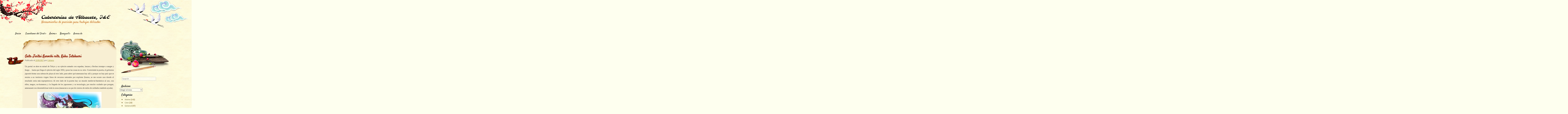

--- FILE ---
content_type: text/html; charset=UTF-8
request_url: https://cda-ie.es/2017/05/gate-jieitai-kanochi-nite-kaku-tatakaeri/
body_size: 17299
content:
<!DOCTYPE html>
<html lang="es">
<head>
<meta charset="UTF-8" />
<meta name="viewport" content="width=device-width, initial-scale=1, maximum-scale=1">
<title>Gate: Jieitai Kanochi nite, Kaku Tatakaeri &raquo; Cuberterías de Albacete, I&amp;E</title>
<link rel="profile" href="http://gmpg.org/xfn/11" />
<link rel="pingback" href="https://cda-ie.es/xmlrpc.php" />
<!--[if lt IE 9]>
<script src="https://cda-ie.es/wp-content/themes/oriental/js/html5.js" type="text/javascript"></script>
<![endif]-->

<meta name='robots' content='max-image-preview:large' />
	<style>img:is([sizes="auto" i], [sizes^="auto," i]) { contain-intrinsic-size: 3000px 1500px }</style>
	<link rel='dns-prefetch' href='//stats.wp.com' />
<link rel='dns-prefetch' href='//fonts.googleapis.com' />
<link rel='dns-prefetch' href='//widgets.wp.com' />
<link rel='dns-prefetch' href='//s0.wp.com' />
<link rel='dns-prefetch' href='//0.gravatar.com' />
<link rel='dns-prefetch' href='//1.gravatar.com' />
<link rel='dns-prefetch' href='//2.gravatar.com' />
<link rel="alternate" type="application/rss+xml" title="Cuberterías de Albacete, I&amp;E &raquo; Feed" href="https://cda-ie.es/feed/" />
<link rel="alternate" type="application/rss+xml" title="Cuberterías de Albacete, I&amp;E &raquo; Feed de los comentarios" href="https://cda-ie.es/comments/feed/" />
<link rel="alternate" type="application/rss+xml" title="Cuberterías de Albacete, I&amp;E &raquo; Comentario Gate: Jieitai Kanochi nite, Kaku Tatakaeri del feed" href="https://cda-ie.es/2017/05/gate-jieitai-kanochi-nite-kaku-tatakaeri/feed/" />
<script type="text/javascript">
/* <![CDATA[ */
window._wpemojiSettings = {"baseUrl":"https:\/\/s.w.org\/images\/core\/emoji\/16.0.1\/72x72\/","ext":".png","svgUrl":"https:\/\/s.w.org\/images\/core\/emoji\/16.0.1\/svg\/","svgExt":".svg","source":{"concatemoji":"https:\/\/cda-ie.es\/wp-includes\/js\/wp-emoji-release.min.js?ver=6.8.3"}};
/*! This file is auto-generated */
!function(s,n){var o,i,e;function c(e){try{var t={supportTests:e,timestamp:(new Date).valueOf()};sessionStorage.setItem(o,JSON.stringify(t))}catch(e){}}function p(e,t,n){e.clearRect(0,0,e.canvas.width,e.canvas.height),e.fillText(t,0,0);var t=new Uint32Array(e.getImageData(0,0,e.canvas.width,e.canvas.height).data),a=(e.clearRect(0,0,e.canvas.width,e.canvas.height),e.fillText(n,0,0),new Uint32Array(e.getImageData(0,0,e.canvas.width,e.canvas.height).data));return t.every(function(e,t){return e===a[t]})}function u(e,t){e.clearRect(0,0,e.canvas.width,e.canvas.height),e.fillText(t,0,0);for(var n=e.getImageData(16,16,1,1),a=0;a<n.data.length;a++)if(0!==n.data[a])return!1;return!0}function f(e,t,n,a){switch(t){case"flag":return n(e,"\ud83c\udff3\ufe0f\u200d\u26a7\ufe0f","\ud83c\udff3\ufe0f\u200b\u26a7\ufe0f")?!1:!n(e,"\ud83c\udde8\ud83c\uddf6","\ud83c\udde8\u200b\ud83c\uddf6")&&!n(e,"\ud83c\udff4\udb40\udc67\udb40\udc62\udb40\udc65\udb40\udc6e\udb40\udc67\udb40\udc7f","\ud83c\udff4\u200b\udb40\udc67\u200b\udb40\udc62\u200b\udb40\udc65\u200b\udb40\udc6e\u200b\udb40\udc67\u200b\udb40\udc7f");case"emoji":return!a(e,"\ud83e\udedf")}return!1}function g(e,t,n,a){var r="undefined"!=typeof WorkerGlobalScope&&self instanceof WorkerGlobalScope?new OffscreenCanvas(300,150):s.createElement("canvas"),o=r.getContext("2d",{willReadFrequently:!0}),i=(o.textBaseline="top",o.font="600 32px Arial",{});return e.forEach(function(e){i[e]=t(o,e,n,a)}),i}function t(e){var t=s.createElement("script");t.src=e,t.defer=!0,s.head.appendChild(t)}"undefined"!=typeof Promise&&(o="wpEmojiSettingsSupports",i=["flag","emoji"],n.supports={everything:!0,everythingExceptFlag:!0},e=new Promise(function(e){s.addEventListener("DOMContentLoaded",e,{once:!0})}),new Promise(function(t){var n=function(){try{var e=JSON.parse(sessionStorage.getItem(o));if("object"==typeof e&&"number"==typeof e.timestamp&&(new Date).valueOf()<e.timestamp+604800&&"object"==typeof e.supportTests)return e.supportTests}catch(e){}return null}();if(!n){if("undefined"!=typeof Worker&&"undefined"!=typeof OffscreenCanvas&&"undefined"!=typeof URL&&URL.createObjectURL&&"undefined"!=typeof Blob)try{var e="postMessage("+g.toString()+"("+[JSON.stringify(i),f.toString(),p.toString(),u.toString()].join(",")+"));",a=new Blob([e],{type:"text/javascript"}),r=new Worker(URL.createObjectURL(a),{name:"wpTestEmojiSupports"});return void(r.onmessage=function(e){c(n=e.data),r.terminate(),t(n)})}catch(e){}c(n=g(i,f,p,u))}t(n)}).then(function(e){for(var t in e)n.supports[t]=e[t],n.supports.everything=n.supports.everything&&n.supports[t],"flag"!==t&&(n.supports.everythingExceptFlag=n.supports.everythingExceptFlag&&n.supports[t]);n.supports.everythingExceptFlag=n.supports.everythingExceptFlag&&!n.supports.flag,n.DOMReady=!1,n.readyCallback=function(){n.DOMReady=!0}}).then(function(){return e}).then(function(){var e;n.supports.everything||(n.readyCallback(),(e=n.source||{}).concatemoji?t(e.concatemoji):e.wpemoji&&e.twemoji&&(t(e.twemoji),t(e.wpemoji)))}))}((window,document),window._wpemojiSettings);
/* ]]> */
</script>
<link rel='stylesheet' id='jetpack_related-posts-css' href='https://cda-ie.es/wp-content/plugins/jetpack/modules/related-posts/related-posts.css?ver=20240116' type='text/css' media='all' />
<style id='wp-emoji-styles-inline-css' type='text/css'>

	img.wp-smiley, img.emoji {
		display: inline !important;
		border: none !important;
		box-shadow: none !important;
		height: 1em !important;
		width: 1em !important;
		margin: 0 0.07em !important;
		vertical-align: -0.1em !important;
		background: none !important;
		padding: 0 !important;
	}
</style>
<link rel='stylesheet' id='wp-block-library-css' href='https://cda-ie.es/wp-includes/css/dist/block-library/style.min.css?ver=6.8.3' type='text/css' media='all' />
<style id='classic-theme-styles-inline-css' type='text/css'>
/*! This file is auto-generated */
.wp-block-button__link{color:#fff;background-color:#32373c;border-radius:9999px;box-shadow:none;text-decoration:none;padding:calc(.667em + 2px) calc(1.333em + 2px);font-size:1.125em}.wp-block-file__button{background:#32373c;color:#fff;text-decoration:none}
</style>
<link rel='stylesheet' id='mediaelement-css' href='https://cda-ie.es/wp-includes/js/mediaelement/mediaelementplayer-legacy.min.css?ver=4.2.17' type='text/css' media='all' />
<link rel='stylesheet' id='wp-mediaelement-css' href='https://cda-ie.es/wp-includes/js/mediaelement/wp-mediaelement.min.css?ver=6.8.3' type='text/css' media='all' />
<style id='jetpack-sharing-buttons-style-inline-css' type='text/css'>
.jetpack-sharing-buttons__services-list{display:flex;flex-direction:row;flex-wrap:wrap;gap:0;list-style-type:none;margin:5px;padding:0}.jetpack-sharing-buttons__services-list.has-small-icon-size{font-size:12px}.jetpack-sharing-buttons__services-list.has-normal-icon-size{font-size:16px}.jetpack-sharing-buttons__services-list.has-large-icon-size{font-size:24px}.jetpack-sharing-buttons__services-list.has-huge-icon-size{font-size:36px}@media print{.jetpack-sharing-buttons__services-list{display:none!important}}.editor-styles-wrapper .wp-block-jetpack-sharing-buttons{gap:0;padding-inline-start:0}ul.jetpack-sharing-buttons__services-list.has-background{padding:1.25em 2.375em}
</style>
<style id='global-styles-inline-css' type='text/css'>
:root{--wp--preset--aspect-ratio--square: 1;--wp--preset--aspect-ratio--4-3: 4/3;--wp--preset--aspect-ratio--3-4: 3/4;--wp--preset--aspect-ratio--3-2: 3/2;--wp--preset--aspect-ratio--2-3: 2/3;--wp--preset--aspect-ratio--16-9: 16/9;--wp--preset--aspect-ratio--9-16: 9/16;--wp--preset--color--black: #000000;--wp--preset--color--cyan-bluish-gray: #abb8c3;--wp--preset--color--white: #ffffff;--wp--preset--color--pale-pink: #f78da7;--wp--preset--color--vivid-red: #cf2e2e;--wp--preset--color--luminous-vivid-orange: #ff6900;--wp--preset--color--luminous-vivid-amber: #fcb900;--wp--preset--color--light-green-cyan: #7bdcb5;--wp--preset--color--vivid-green-cyan: #00d084;--wp--preset--color--pale-cyan-blue: #8ed1fc;--wp--preset--color--vivid-cyan-blue: #0693e3;--wp--preset--color--vivid-purple: #9b51e0;--wp--preset--gradient--vivid-cyan-blue-to-vivid-purple: linear-gradient(135deg,rgba(6,147,227,1) 0%,rgb(155,81,224) 100%);--wp--preset--gradient--light-green-cyan-to-vivid-green-cyan: linear-gradient(135deg,rgb(122,220,180) 0%,rgb(0,208,130) 100%);--wp--preset--gradient--luminous-vivid-amber-to-luminous-vivid-orange: linear-gradient(135deg,rgba(252,185,0,1) 0%,rgba(255,105,0,1) 100%);--wp--preset--gradient--luminous-vivid-orange-to-vivid-red: linear-gradient(135deg,rgba(255,105,0,1) 0%,rgb(207,46,46) 100%);--wp--preset--gradient--very-light-gray-to-cyan-bluish-gray: linear-gradient(135deg,rgb(238,238,238) 0%,rgb(169,184,195) 100%);--wp--preset--gradient--cool-to-warm-spectrum: linear-gradient(135deg,rgb(74,234,220) 0%,rgb(151,120,209) 20%,rgb(207,42,186) 40%,rgb(238,44,130) 60%,rgb(251,105,98) 80%,rgb(254,248,76) 100%);--wp--preset--gradient--blush-light-purple: linear-gradient(135deg,rgb(255,206,236) 0%,rgb(152,150,240) 100%);--wp--preset--gradient--blush-bordeaux: linear-gradient(135deg,rgb(254,205,165) 0%,rgb(254,45,45) 50%,rgb(107,0,62) 100%);--wp--preset--gradient--luminous-dusk: linear-gradient(135deg,rgb(255,203,112) 0%,rgb(199,81,192) 50%,rgb(65,88,208) 100%);--wp--preset--gradient--pale-ocean: linear-gradient(135deg,rgb(255,245,203) 0%,rgb(182,227,212) 50%,rgb(51,167,181) 100%);--wp--preset--gradient--electric-grass: linear-gradient(135deg,rgb(202,248,128) 0%,rgb(113,206,126) 100%);--wp--preset--gradient--midnight: linear-gradient(135deg,rgb(2,3,129) 0%,rgb(40,116,252) 100%);--wp--preset--font-size--small: 13px;--wp--preset--font-size--medium: 20px;--wp--preset--font-size--large: 36px;--wp--preset--font-size--x-large: 42px;--wp--preset--spacing--20: 0.44rem;--wp--preset--spacing--30: 0.67rem;--wp--preset--spacing--40: 1rem;--wp--preset--spacing--50: 1.5rem;--wp--preset--spacing--60: 2.25rem;--wp--preset--spacing--70: 3.38rem;--wp--preset--spacing--80: 5.06rem;--wp--preset--shadow--natural: 6px 6px 9px rgba(0, 0, 0, 0.2);--wp--preset--shadow--deep: 12px 12px 50px rgba(0, 0, 0, 0.4);--wp--preset--shadow--sharp: 6px 6px 0px rgba(0, 0, 0, 0.2);--wp--preset--shadow--outlined: 6px 6px 0px -3px rgba(255, 255, 255, 1), 6px 6px rgba(0, 0, 0, 1);--wp--preset--shadow--crisp: 6px 6px 0px rgba(0, 0, 0, 1);}:where(.is-layout-flex){gap: 0.5em;}:where(.is-layout-grid){gap: 0.5em;}body .is-layout-flex{display: flex;}.is-layout-flex{flex-wrap: wrap;align-items: center;}.is-layout-flex > :is(*, div){margin: 0;}body .is-layout-grid{display: grid;}.is-layout-grid > :is(*, div){margin: 0;}:where(.wp-block-columns.is-layout-flex){gap: 2em;}:where(.wp-block-columns.is-layout-grid){gap: 2em;}:where(.wp-block-post-template.is-layout-flex){gap: 1.25em;}:where(.wp-block-post-template.is-layout-grid){gap: 1.25em;}.has-black-color{color: var(--wp--preset--color--black) !important;}.has-cyan-bluish-gray-color{color: var(--wp--preset--color--cyan-bluish-gray) !important;}.has-white-color{color: var(--wp--preset--color--white) !important;}.has-pale-pink-color{color: var(--wp--preset--color--pale-pink) !important;}.has-vivid-red-color{color: var(--wp--preset--color--vivid-red) !important;}.has-luminous-vivid-orange-color{color: var(--wp--preset--color--luminous-vivid-orange) !important;}.has-luminous-vivid-amber-color{color: var(--wp--preset--color--luminous-vivid-amber) !important;}.has-light-green-cyan-color{color: var(--wp--preset--color--light-green-cyan) !important;}.has-vivid-green-cyan-color{color: var(--wp--preset--color--vivid-green-cyan) !important;}.has-pale-cyan-blue-color{color: var(--wp--preset--color--pale-cyan-blue) !important;}.has-vivid-cyan-blue-color{color: var(--wp--preset--color--vivid-cyan-blue) !important;}.has-vivid-purple-color{color: var(--wp--preset--color--vivid-purple) !important;}.has-black-background-color{background-color: var(--wp--preset--color--black) !important;}.has-cyan-bluish-gray-background-color{background-color: var(--wp--preset--color--cyan-bluish-gray) !important;}.has-white-background-color{background-color: var(--wp--preset--color--white) !important;}.has-pale-pink-background-color{background-color: var(--wp--preset--color--pale-pink) !important;}.has-vivid-red-background-color{background-color: var(--wp--preset--color--vivid-red) !important;}.has-luminous-vivid-orange-background-color{background-color: var(--wp--preset--color--luminous-vivid-orange) !important;}.has-luminous-vivid-amber-background-color{background-color: var(--wp--preset--color--luminous-vivid-amber) !important;}.has-light-green-cyan-background-color{background-color: var(--wp--preset--color--light-green-cyan) !important;}.has-vivid-green-cyan-background-color{background-color: var(--wp--preset--color--vivid-green-cyan) !important;}.has-pale-cyan-blue-background-color{background-color: var(--wp--preset--color--pale-cyan-blue) !important;}.has-vivid-cyan-blue-background-color{background-color: var(--wp--preset--color--vivid-cyan-blue) !important;}.has-vivid-purple-background-color{background-color: var(--wp--preset--color--vivid-purple) !important;}.has-black-border-color{border-color: var(--wp--preset--color--black) !important;}.has-cyan-bluish-gray-border-color{border-color: var(--wp--preset--color--cyan-bluish-gray) !important;}.has-white-border-color{border-color: var(--wp--preset--color--white) !important;}.has-pale-pink-border-color{border-color: var(--wp--preset--color--pale-pink) !important;}.has-vivid-red-border-color{border-color: var(--wp--preset--color--vivid-red) !important;}.has-luminous-vivid-orange-border-color{border-color: var(--wp--preset--color--luminous-vivid-orange) !important;}.has-luminous-vivid-amber-border-color{border-color: var(--wp--preset--color--luminous-vivid-amber) !important;}.has-light-green-cyan-border-color{border-color: var(--wp--preset--color--light-green-cyan) !important;}.has-vivid-green-cyan-border-color{border-color: var(--wp--preset--color--vivid-green-cyan) !important;}.has-pale-cyan-blue-border-color{border-color: var(--wp--preset--color--pale-cyan-blue) !important;}.has-vivid-cyan-blue-border-color{border-color: var(--wp--preset--color--vivid-cyan-blue) !important;}.has-vivid-purple-border-color{border-color: var(--wp--preset--color--vivid-purple) !important;}.has-vivid-cyan-blue-to-vivid-purple-gradient-background{background: var(--wp--preset--gradient--vivid-cyan-blue-to-vivid-purple) !important;}.has-light-green-cyan-to-vivid-green-cyan-gradient-background{background: var(--wp--preset--gradient--light-green-cyan-to-vivid-green-cyan) !important;}.has-luminous-vivid-amber-to-luminous-vivid-orange-gradient-background{background: var(--wp--preset--gradient--luminous-vivid-amber-to-luminous-vivid-orange) !important;}.has-luminous-vivid-orange-to-vivid-red-gradient-background{background: var(--wp--preset--gradient--luminous-vivid-orange-to-vivid-red) !important;}.has-very-light-gray-to-cyan-bluish-gray-gradient-background{background: var(--wp--preset--gradient--very-light-gray-to-cyan-bluish-gray) !important;}.has-cool-to-warm-spectrum-gradient-background{background: var(--wp--preset--gradient--cool-to-warm-spectrum) !important;}.has-blush-light-purple-gradient-background{background: var(--wp--preset--gradient--blush-light-purple) !important;}.has-blush-bordeaux-gradient-background{background: var(--wp--preset--gradient--blush-bordeaux) !important;}.has-luminous-dusk-gradient-background{background: var(--wp--preset--gradient--luminous-dusk) !important;}.has-pale-ocean-gradient-background{background: var(--wp--preset--gradient--pale-ocean) !important;}.has-electric-grass-gradient-background{background: var(--wp--preset--gradient--electric-grass) !important;}.has-midnight-gradient-background{background: var(--wp--preset--gradient--midnight) !important;}.has-small-font-size{font-size: var(--wp--preset--font-size--small) !important;}.has-medium-font-size{font-size: var(--wp--preset--font-size--medium) !important;}.has-large-font-size{font-size: var(--wp--preset--font-size--large) !important;}.has-x-large-font-size{font-size: var(--wp--preset--font-size--x-large) !important;}
:where(.wp-block-post-template.is-layout-flex){gap: 1.25em;}:where(.wp-block-post-template.is-layout-grid){gap: 1.25em;}
:where(.wp-block-columns.is-layout-flex){gap: 2em;}:where(.wp-block-columns.is-layout-grid){gap: 2em;}
:root :where(.wp-block-pullquote){font-size: 1.5em;line-height: 1.6;}
</style>
<link rel='stylesheet' id='googleFonts-css' href='//fonts.googleapis.com/css?family=Molle%3A400italic%7CSatisfy%7CSource+Sans+Pro&#038;ver=6.8.3' type='text/css' media='all' />
<link rel='stylesheet' id='dashicons-css' href='https://cda-ie.es/wp-includes/css/dashicons.min.css?ver=6.8.3' type='text/css' media='all' />
<link rel='stylesheet' id='style-css' href='https://cda-ie.es/wp-content/themes/oriental-writing/style.css?ver=1.3.12' type='text/css' media='all' />
<link rel='stylesheet' id='jetpack_likes-css' href='https://cda-ie.es/wp-content/plugins/jetpack/modules/likes/style.css?ver=15.2' type='text/css' media='all' />
<link rel='stylesheet' id='sharedaddy-css' href='https://cda-ie.es/wp-content/plugins/jetpack/modules/sharedaddy/sharing.css?ver=15.2' type='text/css' media='all' />
<link rel='stylesheet' id='social-logos-css' href='https://cda-ie.es/wp-content/plugins/jetpack/_inc/social-logos/social-logos.min.css?ver=15.2' type='text/css' media='all' />
<script type="text/javascript" id="jetpack_related-posts-js-extra">
/* <![CDATA[ */
var related_posts_js_options = {"post_heading":"h4"};
/* ]]> */
</script>
<script type="text/javascript" src="https://cda-ie.es/wp-content/plugins/jetpack/_inc/build/related-posts/related-posts.min.js?ver=20240116" id="jetpack_related-posts-js"></script>
<script type="text/javascript" src="https://cda-ie.es/wp-includes/js/jquery/jquery.min.js?ver=3.7.1" id="jquery-core-js"></script>
<script type="text/javascript" src="https://cda-ie.es/wp-includes/js/jquery/jquery-migrate.min.js?ver=3.4.1" id="jquery-migrate-js"></script>
<link rel="https://api.w.org/" href="https://cda-ie.es/wp-json/" /><link rel="alternate" title="JSON" type="application/json" href="https://cda-ie.es/wp-json/wp/v2/posts/2791" /><link rel="EditURI" type="application/rsd+xml" title="RSD" href="https://cda-ie.es/xmlrpc.php?rsd" />
<meta name="generator" content="WordPress 6.8.3" />
<link rel="canonical" href="https://cda-ie.es/2017/05/gate-jieitai-kanochi-nite-kaku-tatakaeri/" />
<link rel='shortlink' href='https://cda-ie.es/?p=2791' />
<link rel="alternate" title="oEmbed (JSON)" type="application/json+oembed" href="https://cda-ie.es/wp-json/oembed/1.0/embed?url=https%3A%2F%2Fcda-ie.es%2F2017%2F05%2Fgate-jieitai-kanochi-nite-kaku-tatakaeri%2F" />
<link rel="alternate" title="oEmbed (XML)" type="text/xml+oembed" href="https://cda-ie.es/wp-json/oembed/1.0/embed?url=https%3A%2F%2Fcda-ie.es%2F2017%2F05%2Fgate-jieitai-kanochi-nite-kaku-tatakaeri%2F&#038;format=xml" />
<meta http-equiv="X-Clacks-Overhead" content="GNU Terry Pratchett" />	<style>img#wpstats{display:none}</style>
		<style type="text/css">.recentcomments a{display:inline !important;padding:0 !important;margin:0 !important;}</style>
<!-- Jetpack Open Graph Tags -->
<meta property="og:type" content="article" />
<meta property="og:title" content="Gate: Jieitai Kanochi nite, Kaku Tatakaeri" />
<meta property="og:url" content="https://cda-ie.es/2017/05/gate-jieitai-kanochi-nite-kaku-tatakaeri/" />
<meta property="og:description" content="Un portal se abre en mitad de Tokyo y un ejército armado con espadas, lanzas y flechas irrumpe a sangre y fuego… hasta que llega el ejército del siglo XXI y pone las cosas en su sitio. Controlada l…" />
<meta property="article:published_time" content="2017-05-22T07:30:09+00:00" />
<meta property="article:modified_time" content="2018-10-08T16:44:36+00:00" />
<meta property="og:site_name" content="Cuberterías de Albacete, I&amp;E" />
<meta property="og:image" content="https://cda-ie.es/imagenes/Gate.jpg" />
<meta property="og:image:width" content="428" />
<meta property="og:image:height" content="600" />
<meta property="og:image:alt" content="" />
<meta property="og:locale" content="es_ES" />
<meta name="twitter:site" content="@JAguamejia" />
<meta name="twitter:text:title" content="Gate: Jieitai Kanochi nite, Kaku Tatakaeri" />
<meta name="twitter:image" content="https://cda-ie.es/imagenes/Gate.jpg?w=640" />
<meta name="twitter:card" content="summary_large_image" />

<!-- End Jetpack Open Graph Tags -->
<link rel="icon" href="https://cda-ie.es/wp-content/uploads/2016/03/cropped-InMemoriamTerryPratchett-1-32x32.jpg" sizes="32x32" />
<link rel="icon" href="https://cda-ie.es/wp-content/uploads/2016/03/cropped-InMemoriamTerryPratchett-1-192x192.jpg" sizes="192x192" />
<link rel="apple-touch-icon" href="https://cda-ie.es/wp-content/uploads/2016/03/cropped-InMemoriamTerryPratchett-1-180x180.jpg" />
<meta name="msapplication-TileImage" content="https://cda-ie.es/wp-content/uploads/2016/03/cropped-InMemoriamTerryPratchett-1-270x270.jpg" />
		<style type="text/css" id="wp-custom-css">
			p {
		text-align: justify;
}
p.herald {
	font-family: Cambria, Georgia, Times, serif;
}
p.manuscrito1 {
	  font-family: 'Monotype Corsiva', cursive;
}
p.manuscrito2 {
	  font-family: 'Segoe Print', cursive;
}		</style>
		</head>

<body class="wp-singular post-template-default single single-post postid-2791 single-format-standard wp-theme-oriental wp-child-theme-oriental-writing">
<div id="page" class="hfeed site">
	<header id="masthead" class="site-header" role="banner">
		<section>
			<h1 class="site-title"><a href="https://cda-ie.es/" title="Cuberterías de Albacete, I&amp;E" rel="home">Cuberterías de Albacete, I&amp;E</a></h1>
			<h2 class="site-description">Herramientas de precisión para trabajos delicados</h2>
		</section>
	</header><!-- #masthead .site-header -->

	<div id="nav-menu-wrapper">
		<nav role="navigation" class="site-navigation main-navigation">
			<div class="menu"><ul>
<li ><a href="https://cda-ie.es/">Inicio</a></li><li class="page_item page-item-204 page_item_has_children"><a href="https://cda-ie.es/guardianes-del-grial/">Guardianes del Grial</a>
<ul class='children'>
	<li class="page_item page-item-207"><a href="https://cda-ie.es/guardianes-del-grial/guardianes-del-grial/">Guardianes del Grial</a></li>
	<li class="page_item page-item-337"><a href="https://cda-ie.es/guardianes-del-grial/las-virgenes-negras/">Las vírgenes negras</a></li>
</ul>
</li>
<li class="page_item page-item-1158 page_item_has_children"><a href="https://cda-ie.es/anima/">Ánima</a>
<ul class='children'>
	<li class="page_item page-item-948"><a href="https://cda-ie.es/anima/los-visnij/">Los Visnij</a></li>
	<li class="page_item page-item-1171"><a href="https://cda-ie.es/anima/tres-valles/">Tres Valles</a></li>
	<li class="page_item page-item-1476"><a href="https://cda-ie.es/anima/fort-nakhti/">Fort Nakhti</a></li>
	<li class="page_item page-item-1894"><a href="https://cda-ie.es/anima/los-viajes-del-icaro/">Los viajes del Ícaro</a></li>
	<li class="page_item page-item-2632"><a href="https://cda-ie.es/anima/sakura/">Sakura</a></li>
	<li class="page_item page-item-3632"><a href="https://cda-ie.es/anima/baile-de-mascaras/">Baile de máscaras</a></li>
</ul>
</li>
<li class="page_item page-item-5304 page_item_has_children"><a href="https://cda-ie.es/runequest/">Runequest</a>
<ul class='children'>
	<li class="page_item page-item-5316"><a href="https://cda-ie.es/runequest/la-tempestad-que-se-avecina/">La tempestad que se avecina</a></li>
</ul>
</li>
<li class="page_item page-item-56"><a href="https://cda-ie.es/acerca-de/">Acerca de</a></li>
</ul></div>
			<div id="more"></div>
		</nav>
	</div>
	<div id="main">
		<div id="primary" class="site-content">
			<div id="content" role="main">

			
				
				
<article id="post-2791" class="post-2791 post type-post status-publish format-standard hentry category-anime">
	<header class="entry-header">
		<h1 class="entry-title">Gate: Jieitai Kanochi nite, Kaku Tatakaeri</h1>
				<div class="entry-meta">
			Publicado el <a href="https://cda-ie.es/2017/05/gate-jieitai-kanochi-nite-kaku-tatakaeri/" title="9:30 am" rel="bookmark"><time class="entry-date" datetime="2017-05-22T09:30:09+02:00" pubdate>22/05/2017</time></a><span class="byline"> por <span class="author vcard"><a class="url fn n" href="https://cda-ie.es/author/admin/" title="Ver las entradas de Cubano" rel="author">Cubano</a></span></span>		</div><!-- .entry-meta -->
	</header><!-- .entry-header -->

	<div class="entry-content">
		<p style="text-align: justify"><span style="font-family:Verdana; font-size:10pt">Un portal se abre en mitad de Tokyo y un ejército armado con espadas, lanzas y flechas irrumpe a sangre y fuego… hasta que llega el ejército del siglo XXI y pone las cosas en su sitio. Controlada la puerta, el gobierno japonés forma una cabeza de playa al otro lado, para saber qué amenazas hay allí y porque no hay país que se resista a un territorio virgen lleno de recursos naturales por explotar (bueno, se me ocurre uno donde el resultado sería más esperpéntico). Al otro lado de la puerta hay un mundo medieval-fantástico al uso, con elfos, magos, no-humanos, y la llegada de los japoneses y su tecnología, por mucho cuidado que pongan, amenazará con desestabilizar toda la zona (masacrar a un par de cientos de miles de soldados también ayuda).<br />
</span></p>
<p style="text-align: center"><img fetchpriority="high" decoding="async" src="https://cda-ie.es/imagenes/Gate.jpg" width="428" height="600" class="alignnone size-medium" /><br /><span style="font-family:Verdana; font-size:10pt"><em>Sin esas tres la serie ganaría un montón.</em></span></p>
<p><span id="more-2791"></span></p>
<p style="text-align: justify"><span style="font-family:Verdana; font-size:10pt">Hecho el planteamiento inicial, el anime (adaptación de una serie de novelas ligeras) se centra en el teniente <strong>Yoji Itami</strong> (<a href="https://cda-ie.es/?s=Junichi+Suwabe">Junichi Suwabe</a>, Archer en <em>Fate/Stay Night</em>, Kyosuke en <a href="https://cda-ie.es/2017/05/nana/">Nana</a>), un otaku algo bala perdida pero con muchos talentos ocultos. Podría haberse centrado en el teniente y su unidad, como parece al principio, y hubiéramos tenido una buena serie. Sin embargo, se convierte pronto en una serie de harén muy tontorrona, con elfa rubia y exuberante, maga callada y gothic lolita de armas tomar babeando por el prota.<br />
</span></p>
<p style="text-align: justify"><span style="font-family:Verdana; font-size:10pt">Nos deja, sin embargo, un montón de ideas para partidas (de verdad que me dan ganas de montar una campaña con el tema) y tiene buenos momentos, casi todos en los que tiene el protagonismo la unidad de las JASDF: el primer combate con el dragón, <em>La cabalgata de las valkirias</em> o la pequeña <strong>Kuribayashi</strong> (Maaya Uchida) repartiendo estopa bayoneta en mano son buenos ejemplos. En contra, la parte del harén, que se come gran parte de la segunda temporada, y la terrible elección de los nombres («Hola, soy la princesa Piña Colada»). De <strong>Rory Mercury</strong> (una eficaz <a href="https://cda-ie.es/2017/04/shigatsu-wa-kimi-no-uso/">Risa Taneda</a>) prefiero no hablar.</span></p>
<p style="text-align: center"><img decoding="async" src="https://cda-ie.es/imagenes/Kuribayashi.jpg" width="600" height="338" class="alignnone size-medium" /><br /><span style="font-family:Verdana; font-size:10pt"><em>Kuribayashi es la mejor.</em></span></p>
<p style="text-align: justify"><span style="font-family:Verdana; font-size:10pt">Son dos temporadas de 12 capítulos. Es una serie que será recordada (si se la recuerda) más por sus defectos que por sus virtudes. Deja, sobre todo, la sensación de material desaprovechado, de una idea que el autor no supo aprovechar. Pero eso es problema del origen, no de la serie en sí. Digamos que es una adaptación sin personalidad de una obra mediocre. Con todo, tiene sus momentos y la considero una fuente de inspiración para futuras campañas.<br />
</span></p>
<p style="text-align: justify"><span style="font-family:Verdana; font-size:10pt">La versión que he seguido es la de <a href="https://desubstanciao.wordpress.com/">Desubstanciao</a>, muy recomendable.<br />
</span></p>
<div class="sharedaddy sd-sharing-enabled"><div class="robots-nocontent sd-block sd-social sd-social-official sd-sharing"><h3 class="sd-title">Comparte esto:</h3><div class="sd-content"><ul><li class="share-facebook"><div class="fb-share-button" data-href="https://cda-ie.es/2017/05/gate-jieitai-kanochi-nite-kaku-tatakaeri/" data-layout="button_count"></div></li><li class="share-twitter"><a href="https://twitter.com/share" class="twitter-share-button" data-url="https://cda-ie.es/2017/05/gate-jieitai-kanochi-nite-kaku-tatakaeri/" data-text="Gate: Jieitai Kanochi nite, Kaku Tatakaeri" data-via="JAguamejia" >Tweet</a></li><li class="share-mastodon"><a rel="nofollow noopener noreferrer"
				data-shared="sharing-mastodon-2791"
				class="share-mastodon sd-button"
				href="https://cda-ie.es/2017/05/gate-jieitai-kanochi-nite-kaku-tatakaeri/?share=mastodon"
				target="_blank"
				aria-labelledby="sharing-mastodon-2791"
				>
				<span id="sharing-mastodon-2791" hidden>Haz clic para compartir en Mastodon (Se abre en una ventana nueva)</span>
				<span>Mastodon</span>
			</a></li><li class="share-telegram"><a rel="nofollow noopener noreferrer"
				data-shared="sharing-telegram-2791"
				class="share-telegram sd-button"
				href="https://cda-ie.es/2017/05/gate-jieitai-kanochi-nite-kaku-tatakaeri/?share=telegram"
				target="_blank"
				aria-labelledby="sharing-telegram-2791"
				>
				<span id="sharing-telegram-2791" hidden>Haz clic para compartir en Telegram (Se abre en una ventana nueva)</span>
				<span>Telegram</span>
			</a></li><li class="share-jetpack-whatsapp"><a rel="nofollow noopener noreferrer"
				data-shared="sharing-whatsapp-2791"
				class="share-jetpack-whatsapp sd-button"
				href="https://cda-ie.es/2017/05/gate-jieitai-kanochi-nite-kaku-tatakaeri/?share=jetpack-whatsapp"
				target="_blank"
				aria-labelledby="sharing-whatsapp-2791"
				>
				<span id="sharing-whatsapp-2791" hidden>Haz clic para compartir en WhatsApp (Se abre en una ventana nueva)</span>
				<span>WhatsApp</span>
			</a></li><li class="share-email"><a rel="nofollow noopener noreferrer"
				data-shared="sharing-email-2791"
				class="share-email sd-button"
				href="mailto:?subject=%5BEntrada%20compartida%5D%20Gate%3A%20Jieitai%20Kanochi%20nite%2C%20Kaku%20Tatakaeri&#038;body=https%3A%2F%2Fcda-ie.es%2F2017%2F05%2Fgate-jieitai-kanochi-nite-kaku-tatakaeri%2F&#038;share=email"
				target="_blank"
				aria-labelledby="sharing-email-2791"
				data-email-share-error-title="¿Tienes un correo electrónico configurado?" data-email-share-error-text="Si tienes problemas al compartir por correo electrónico, es posible que sea porque no tengas un correo electrónico configurado en tu navegador. Puede que tengas que crear un nuevo correo electrónico tú mismo." data-email-share-nonce="5a53d95cab" data-email-share-track-url="https://cda-ie.es/2017/05/gate-jieitai-kanochi-nite-kaku-tatakaeri/?share=email">
				<span id="sharing-email-2791" hidden>Haz clic para enviar un enlace por correo electrónico a un amigo (Se abre en una ventana nueva)</span>
				<span>Correo electrónico</span>
			</a></li><li class="share-end"></li></ul></div></div></div>
<div id='jp-relatedposts' class='jp-relatedposts' >
	<h3 class="jp-relatedposts-headline"><em>Relacionado</em></h3>
</div>			</div><!-- .entry-content -->

	<footer class="entry-meta">
		Esta entrada ha sido publicada en <a href="https://cda-ie.es/category/anime/" rel="category tag">Anime</a>.	</footer><!-- .entry-meta -->
</article><!-- #post-2791 -->

					<nav role="navigation" id="nav-below" class="site-navigation post-navigation">
		<h1 class="assistive-text">Post navigation</h1>

	
		<div class="nav-previous"><a href="https://cda-ie.es/2017/05/nana/" rel="prev"><span class="meta-nav">&laquo;</span> Nana</a></div>		<div class="nav-next"><a href="https://cda-ie.es/2017/05/anima-beyond-fantasy-la-tabla-de-frialdad/" rel="next">Ánima Beyond Fantasy — La tabla de Frialdad <span class="meta-nav">&raquo;</span></a></div>
	
	</nav><!-- #nav-below -->
	
					<div id="comments" class="comments-area">
	
	
	
	
		<div id="respond" class="comment-respond">
		<h3 id="reply-title" class="comment-reply-title">Deja una respuesta</h3><form action="https://cda-ie.es/wp-comments-post.php" method="post" id="commentform" class="comment-form"><p class="comment-notes"><span id="email-notes">Tu dirección de correo electrónico no será publicada.</span> <span class="required-field-message">Los campos obligatorios están marcados con <span class="required">*</span></span></p><p class="comment-form-comment"><label for="comment">Comentario <span class="required">*</span></label> <textarea id="comment" name="comment" cols="45" rows="8" maxlength="65525" required="required"></textarea></p><p class="comment-form-author"><label for="author">Nombre</label> <input id="author" name="author" type="text" value="" size="30" maxlength="245" autocomplete="name" /></p>
<p class="comment-form-email"><label for="email">Correo electrónico</label> <input id="email" name="email" type="text" value="" size="30" maxlength="100" aria-describedby="email-notes" autocomplete="email" /></p>
<p class="comment-form-url"><label for="url">Web</label> <input id="url" name="url" type="text" value="" size="30" maxlength="200" autocomplete="url" /></p>
<p class="comment-form-cookies-consent"><input id="wp-comment-cookies-consent" name="wp-comment-cookies-consent" type="checkbox" value="yes" /> <label for="wp-comment-cookies-consent">Guarda mi nombre, correo electrónico y web en este navegador para la próxima vez que comente.</label></p>
<p class="form-submit"><input name="submit" type="submit" id="submit" class="submit" value="Publicar el comentario" /> <input type='hidden' name='comment_post_ID' value='2791' id='comment_post_ID' />
<input type='hidden' name='comment_parent' id='comment_parent' value='0' />
</p><p style="display: none;"><input type="hidden" id="akismet_comment_nonce" name="akismet_comment_nonce" value="adb193370e" /></p><p style="display: none !important;" class="akismet-fields-container" data-prefix="ak_"><label>&#916;<textarea name="ak_hp_textarea" cols="45" rows="8" maxlength="100"></textarea></label><input type="hidden" id="ak_js_1" name="ak_js" value="106"/><script>document.getElementById( "ak_js_1" ).setAttribute( "value", ( new Date() ).getTime() );</script></p></form>	</div><!-- #respond -->
	<p class="akismet_comment_form_privacy_notice">Este sitio usa Akismet para reducir el spam. <a href="https://akismet.com/privacy/" target="_blank" rel="nofollow noopener"> Aprende cómo se procesan los datos de tus comentarios.</a></p>
</div><!-- #comments .comments-area -->

			
			</div><!-- #content -->
		</div><!-- #primary .site-content -->

		<div id="secondary" class="widget-area" role="complementary">
						<aside id="search-4" class="widget widget_search">	<form method="get" id="searchform" action="https://cda-ie.es/" role="search">
		<label for="s" class="assistive-text">Buscar</label>
		<input type="text" class="field" name="s" id="s" placeholder="Search &hellip;" />
		<input type="submit" class="submit" name="submit" id="searchsubmit" value="Buscar" />
	</form>
</aside><aside id="archives-3" class="widget widget_archive"><h2 class="widget-title">Archivos</h2>		<label class="screen-reader-text" for="archives-dropdown-3">Archivos</label>
		<select id="archives-dropdown-3" name="archive-dropdown">
			
			<option value="">Elegir el mes</option>
				<option value='https://cda-ie.es/2026/01/'> enero 2026 &nbsp;(1)</option>
	<option value='https://cda-ie.es/2025/12/'> diciembre 2025 &nbsp;(1)</option>
	<option value='https://cda-ie.es/2025/11/'> noviembre 2025 &nbsp;(1)</option>
	<option value='https://cda-ie.es/2025/09/'> septiembre 2025 &nbsp;(2)</option>
	<option value='https://cda-ie.es/2025/08/'> agosto 2025 &nbsp;(1)</option>
	<option value='https://cda-ie.es/2025/06/'> junio 2025 &nbsp;(1)</option>
	<option value='https://cda-ie.es/2025/05/'> mayo 2025 &nbsp;(2)</option>
	<option value='https://cda-ie.es/2025/04/'> abril 2025 &nbsp;(1)</option>
	<option value='https://cda-ie.es/2025/02/'> febrero 2025 &nbsp;(2)</option>
	<option value='https://cda-ie.es/2025/01/'> enero 2025 &nbsp;(1)</option>
	<option value='https://cda-ie.es/2024/12/'> diciembre 2024 &nbsp;(1)</option>
	<option value='https://cda-ie.es/2024/10/'> octubre 2024 &nbsp;(2)</option>
	<option value='https://cda-ie.es/2024/09/'> septiembre 2024 &nbsp;(3)</option>
	<option value='https://cda-ie.es/2024/08/'> agosto 2024 &nbsp;(2)</option>
	<option value='https://cda-ie.es/2024/07/'> julio 2024 &nbsp;(2)</option>
	<option value='https://cda-ie.es/2024/06/'> junio 2024 &nbsp;(7)</option>
	<option value='https://cda-ie.es/2024/05/'> mayo 2024 &nbsp;(4)</option>
	<option value='https://cda-ie.es/2024/04/'> abril 2024 &nbsp;(3)</option>
	<option value='https://cda-ie.es/2024/03/'> marzo 2024 &nbsp;(1)</option>
	<option value='https://cda-ie.es/2024/02/'> febrero 2024 &nbsp;(1)</option>
	<option value='https://cda-ie.es/2024/01/'> enero 2024 &nbsp;(2)</option>
	<option value='https://cda-ie.es/2023/12/'> diciembre 2023 &nbsp;(1)</option>
	<option value='https://cda-ie.es/2023/10/'> octubre 2023 &nbsp;(1)</option>
	<option value='https://cda-ie.es/2023/09/'> septiembre 2023 &nbsp;(1)</option>
	<option value='https://cda-ie.es/2023/08/'> agosto 2023 &nbsp;(2)</option>
	<option value='https://cda-ie.es/2023/06/'> junio 2023 &nbsp;(3)</option>
	<option value='https://cda-ie.es/2023/04/'> abril 2023 &nbsp;(2)</option>
	<option value='https://cda-ie.es/2023/02/'> febrero 2023 &nbsp;(1)</option>
	<option value='https://cda-ie.es/2023/01/'> enero 2023 &nbsp;(1)</option>
	<option value='https://cda-ie.es/2022/12/'> diciembre 2022 &nbsp;(1)</option>
	<option value='https://cda-ie.es/2022/11/'> noviembre 2022 &nbsp;(5)</option>
	<option value='https://cda-ie.es/2022/10/'> octubre 2022 &nbsp;(1)</option>
	<option value='https://cda-ie.es/2022/09/'> septiembre 2022 &nbsp;(1)</option>
	<option value='https://cda-ie.es/2022/08/'> agosto 2022 &nbsp;(1)</option>
	<option value='https://cda-ie.es/2022/07/'> julio 2022 &nbsp;(4)</option>
	<option value='https://cda-ie.es/2022/06/'> junio 2022 &nbsp;(2)</option>
	<option value='https://cda-ie.es/2022/05/'> mayo 2022 &nbsp;(1)</option>
	<option value='https://cda-ie.es/2022/04/'> abril 2022 &nbsp;(2)</option>
	<option value='https://cda-ie.es/2022/03/'> marzo 2022 &nbsp;(9)</option>
	<option value='https://cda-ie.es/2022/01/'> enero 2022 &nbsp;(4)</option>
	<option value='https://cda-ie.es/2021/12/'> diciembre 2021 &nbsp;(5)</option>
	<option value='https://cda-ie.es/2021/11/'> noviembre 2021 &nbsp;(4)</option>
	<option value='https://cda-ie.es/2021/10/'> octubre 2021 &nbsp;(2)</option>
	<option value='https://cda-ie.es/2021/09/'> septiembre 2021 &nbsp;(2)</option>
	<option value='https://cda-ie.es/2021/08/'> agosto 2021 &nbsp;(1)</option>
	<option value='https://cda-ie.es/2021/07/'> julio 2021 &nbsp;(8)</option>
	<option value='https://cda-ie.es/2021/06/'> junio 2021 &nbsp;(2)</option>
	<option value='https://cda-ie.es/2021/05/'> mayo 2021 &nbsp;(2)</option>
	<option value='https://cda-ie.es/2021/04/'> abril 2021 &nbsp;(4)</option>
	<option value='https://cda-ie.es/2021/03/'> marzo 2021 &nbsp;(3)</option>
	<option value='https://cda-ie.es/2021/02/'> febrero 2021 &nbsp;(4)</option>
	<option value='https://cda-ie.es/2021/01/'> enero 2021 &nbsp;(13)</option>
	<option value='https://cda-ie.es/2020/12/'> diciembre 2020 &nbsp;(9)</option>
	<option value='https://cda-ie.es/2020/11/'> noviembre 2020 &nbsp;(5)</option>
	<option value='https://cda-ie.es/2020/09/'> septiembre 2020 &nbsp;(3)</option>
	<option value='https://cda-ie.es/2020/08/'> agosto 2020 &nbsp;(1)</option>
	<option value='https://cda-ie.es/2020/07/'> julio 2020 &nbsp;(2)</option>
	<option value='https://cda-ie.es/2020/06/'> junio 2020 &nbsp;(2)</option>
	<option value='https://cda-ie.es/2020/05/'> mayo 2020 &nbsp;(3)</option>
	<option value='https://cda-ie.es/2020/04/'> abril 2020 &nbsp;(5)</option>
	<option value='https://cda-ie.es/2020/03/'> marzo 2020 &nbsp;(4)</option>
	<option value='https://cda-ie.es/2020/02/'> febrero 2020 &nbsp;(7)</option>
	<option value='https://cda-ie.es/2020/01/'> enero 2020 &nbsp;(3)</option>
	<option value='https://cda-ie.es/2019/12/'> diciembre 2019 &nbsp;(6)</option>
	<option value='https://cda-ie.es/2019/11/'> noviembre 2019 &nbsp;(1)</option>
	<option value='https://cda-ie.es/2019/10/'> octubre 2019 &nbsp;(1)</option>
	<option value='https://cda-ie.es/2019/09/'> septiembre 2019 &nbsp;(4)</option>
	<option value='https://cda-ie.es/2019/08/'> agosto 2019 &nbsp;(1)</option>
	<option value='https://cda-ie.es/2019/07/'> julio 2019 &nbsp;(6)</option>
	<option value='https://cda-ie.es/2019/06/'> junio 2019 &nbsp;(2)</option>
	<option value='https://cda-ie.es/2019/05/'> mayo 2019 &nbsp;(1)</option>
	<option value='https://cda-ie.es/2019/04/'> abril 2019 &nbsp;(2)</option>
	<option value='https://cda-ie.es/2019/02/'> febrero 2019 &nbsp;(2)</option>
	<option value='https://cda-ie.es/2019/01/'> enero 2019 &nbsp;(2)</option>
	<option value='https://cda-ie.es/2018/12/'> diciembre 2018 &nbsp;(2)</option>
	<option value='https://cda-ie.es/2018/11/'> noviembre 2018 &nbsp;(2)</option>
	<option value='https://cda-ie.es/2018/10/'> octubre 2018 &nbsp;(4)</option>
	<option value='https://cda-ie.es/2018/09/'> septiembre 2018 &nbsp;(3)</option>
	<option value='https://cda-ie.es/2018/08/'> agosto 2018 &nbsp;(3)</option>
	<option value='https://cda-ie.es/2018/07/'> julio 2018 &nbsp;(1)</option>
	<option value='https://cda-ie.es/2018/05/'> mayo 2018 &nbsp;(1)</option>
	<option value='https://cda-ie.es/2018/04/'> abril 2018 &nbsp;(6)</option>
	<option value='https://cda-ie.es/2018/02/'> febrero 2018 &nbsp;(2)</option>
	<option value='https://cda-ie.es/2018/01/'> enero 2018 &nbsp;(2)</option>
	<option value='https://cda-ie.es/2017/12/'> diciembre 2017 &nbsp;(1)</option>
	<option value='https://cda-ie.es/2017/11/'> noviembre 2017 &nbsp;(5)</option>
	<option value='https://cda-ie.es/2017/10/'> octubre 2017 &nbsp;(8)</option>
	<option value='https://cda-ie.es/2017/09/'> septiembre 2017 &nbsp;(5)</option>
	<option value='https://cda-ie.es/2017/08/'> agosto 2017 &nbsp;(7)</option>
	<option value='https://cda-ie.es/2017/07/'> julio 2017 &nbsp;(3)</option>
	<option value='https://cda-ie.es/2017/06/'> junio 2017 &nbsp;(5)</option>
	<option value='https://cda-ie.es/2017/05/'> mayo 2017 &nbsp;(7)</option>
	<option value='https://cda-ie.es/2017/04/'> abril 2017 &nbsp;(3)</option>
	<option value='https://cda-ie.es/2017/03/'> marzo 2017 &nbsp;(1)</option>
	<option value='https://cda-ie.es/2017/02/'> febrero 2017 &nbsp;(4)</option>
	<option value='https://cda-ie.es/2017/01/'> enero 2017 &nbsp;(3)</option>
	<option value='https://cda-ie.es/2016/12/'> diciembre 2016 &nbsp;(2)</option>
	<option value='https://cda-ie.es/2016/11/'> noviembre 2016 &nbsp;(5)</option>
	<option value='https://cda-ie.es/2016/10/'> octubre 2016 &nbsp;(8)</option>
	<option value='https://cda-ie.es/2016/09/'> septiembre 2016 &nbsp;(3)</option>
	<option value='https://cda-ie.es/2016/08/'> agosto 2016 &nbsp;(2)</option>
	<option value='https://cda-ie.es/2016/07/'> julio 2016 &nbsp;(1)</option>
	<option value='https://cda-ie.es/2016/06/'> junio 2016 &nbsp;(1)</option>
	<option value='https://cda-ie.es/2016/05/'> mayo 2016 &nbsp;(3)</option>
	<option value='https://cda-ie.es/2016/04/'> abril 2016 &nbsp;(1)</option>
	<option value='https://cda-ie.es/2016/03/'> marzo 2016 &nbsp;(2)</option>
	<option value='https://cda-ie.es/2016/02/'> febrero 2016 &nbsp;(4)</option>
	<option value='https://cda-ie.es/2016/01/'> enero 2016 &nbsp;(2)</option>
	<option value='https://cda-ie.es/2015/12/'> diciembre 2015 &nbsp;(1)</option>
	<option value='https://cda-ie.es/2015/11/'> noviembre 2015 &nbsp;(9)</option>
	<option value='https://cda-ie.es/2015/10/'> octubre 2015 &nbsp;(1)</option>
	<option value='https://cda-ie.es/2015/08/'> agosto 2015 &nbsp;(5)</option>
	<option value='https://cda-ie.es/2015/06/'> junio 2015 &nbsp;(1)</option>
	<option value='https://cda-ie.es/2015/05/'> mayo 2015 &nbsp;(1)</option>
	<option value='https://cda-ie.es/2015/04/'> abril 2015 &nbsp;(1)</option>
	<option value='https://cda-ie.es/2015/03/'> marzo 2015 &nbsp;(5)</option>
	<option value='https://cda-ie.es/2015/02/'> febrero 2015 &nbsp;(5)</option>
	<option value='https://cda-ie.es/2015/01/'> enero 2015 &nbsp;(9)</option>
	<option value='https://cda-ie.es/2014/12/'> diciembre 2014 &nbsp;(5)</option>
	<option value='https://cda-ie.es/2014/11/'> noviembre 2014 &nbsp;(33)</option>
	<option value='https://cda-ie.es/2014/10/'> octubre 2014 &nbsp;(6)</option>
	<option value='https://cda-ie.es/2014/09/'> septiembre 2014 &nbsp;(3)</option>
	<option value='https://cda-ie.es/2014/08/'> agosto 2014 &nbsp;(1)</option>
	<option value='https://cda-ie.es/2014/07/'> julio 2014 &nbsp;(4)</option>
	<option value='https://cda-ie.es/2014/06/'> junio 2014 &nbsp;(3)</option>
	<option value='https://cda-ie.es/2014/05/'> mayo 2014 &nbsp;(3)</option>
	<option value='https://cda-ie.es/2014/04/'> abril 2014 &nbsp;(3)</option>
	<option value='https://cda-ie.es/2014/03/'> marzo 2014 &nbsp;(3)</option>
	<option value='https://cda-ie.es/2014/02/'> febrero 2014 &nbsp;(1)</option>
	<option value='https://cda-ie.es/2014/01/'> enero 2014 &nbsp;(7)</option>
	<option value='https://cda-ie.es/2013/12/'> diciembre 2013 &nbsp;(5)</option>
	<option value='https://cda-ie.es/2013/11/'> noviembre 2013 &nbsp;(5)</option>
	<option value='https://cda-ie.es/2013/10/'> octubre 2013 &nbsp;(11)</option>
	<option value='https://cda-ie.es/2013/09/'> septiembre 2013 &nbsp;(5)</option>
	<option value='https://cda-ie.es/2013/07/'> julio 2013 &nbsp;(2)</option>
	<option value='https://cda-ie.es/2013/06/'> junio 2013 &nbsp;(1)</option>
	<option value='https://cda-ie.es/2013/05/'> mayo 2013 &nbsp;(3)</option>
	<option value='https://cda-ie.es/2013/04/'> abril 2013 &nbsp;(1)</option>
	<option value='https://cda-ie.es/2013/03/'> marzo 2013 &nbsp;(6)</option>
	<option value='https://cda-ie.es/2013/02/'> febrero 2013 &nbsp;(1)</option>
	<option value='https://cda-ie.es/2013/01/'> enero 2013 &nbsp;(3)</option>
	<option value='https://cda-ie.es/2012/12/'> diciembre 2012 &nbsp;(8)</option>
	<option value='https://cda-ie.es/2012/11/'> noviembre 2012 &nbsp;(4)</option>
	<option value='https://cda-ie.es/2012/10/'> octubre 2012 &nbsp;(3)</option>
	<option value='https://cda-ie.es/2012/09/'> septiembre 2012 &nbsp;(6)</option>
	<option value='https://cda-ie.es/2012/08/'> agosto 2012 &nbsp;(4)</option>
	<option value='https://cda-ie.es/2012/07/'> julio 2012 &nbsp;(7)</option>
	<option value='https://cda-ie.es/2012/06/'> junio 2012 &nbsp;(6)</option>
	<option value='https://cda-ie.es/2012/05/'> mayo 2012 &nbsp;(3)</option>
	<option value='https://cda-ie.es/2012/04/'> abril 2012 &nbsp;(6)</option>
	<option value='https://cda-ie.es/2012/03/'> marzo 2012 &nbsp;(3)</option>
	<option value='https://cda-ie.es/2012/02/'> febrero 2012 &nbsp;(2)</option>
	<option value='https://cda-ie.es/2012/01/'> enero 2012 &nbsp;(4)</option>
	<option value='https://cda-ie.es/2011/12/'> diciembre 2011 &nbsp;(7)</option>
	<option value='https://cda-ie.es/2011/11/'> noviembre 2011 &nbsp;(4)</option>
	<option value='https://cda-ie.es/2011/09/'> septiembre 2011 &nbsp;(12)</option>
	<option value='https://cda-ie.es/2011/08/'> agosto 2011 &nbsp;(6)</option>
	<option value='https://cda-ie.es/2011/07/'> julio 2011 &nbsp;(2)</option>
	<option value='https://cda-ie.es/2011/05/'> mayo 2011 &nbsp;(6)</option>
	<option value='https://cda-ie.es/2011/04/'> abril 2011 &nbsp;(5)</option>
	<option value='https://cda-ie.es/2011/03/'> marzo 2011 &nbsp;(5)</option>
	<option value='https://cda-ie.es/2011/02/'> febrero 2011 &nbsp;(7)</option>
	<option value='https://cda-ie.es/2011/01/'> enero 2011 &nbsp;(8)</option>
	<option value='https://cda-ie.es/2010/12/'> diciembre 2010 &nbsp;(11)</option>
	<option value='https://cda-ie.es/2010/11/'> noviembre 2010 &nbsp;(7)</option>
	<option value='https://cda-ie.es/2010/10/'> octubre 2010 &nbsp;(6)</option>
	<option value='https://cda-ie.es/2010/09/'> septiembre 2010 &nbsp;(8)</option>
	<option value='https://cda-ie.es/2010/08/'> agosto 2010 &nbsp;(6)</option>
	<option value='https://cda-ie.es/2010/07/'> julio 2010 &nbsp;(6)</option>
	<option value='https://cda-ie.es/2010/06/'> junio 2010 &nbsp;(10)</option>
	<option value='https://cda-ie.es/2010/05/'> mayo 2010 &nbsp;(10)</option>
	<option value='https://cda-ie.es/2010/04/'> abril 2010 &nbsp;(11)</option>
	<option value='https://cda-ie.es/2010/03/'> marzo 2010 &nbsp;(10)</option>
	<option value='https://cda-ie.es/2010/02/'> febrero 2010 &nbsp;(8)</option>
	<option value='https://cda-ie.es/2010/01/'> enero 2010 &nbsp;(8)</option>
	<option value='https://cda-ie.es/2009/12/'> diciembre 2009 &nbsp;(14)</option>
	<option value='https://cda-ie.es/2009/11/'> noviembre 2009 &nbsp;(8)</option>
	<option value='https://cda-ie.es/2009/10/'> octubre 2009 &nbsp;(10)</option>
	<option value='https://cda-ie.es/2009/09/'> septiembre 2009 &nbsp;(6)</option>
	<option value='https://cda-ie.es/2009/08/'> agosto 2009 &nbsp;(5)</option>
	<option value='https://cda-ie.es/2009/07/'> julio 2009 &nbsp;(19)</option>
	<option value='https://cda-ie.es/2009/06/'> junio 2009 &nbsp;(14)</option>
	<option value='https://cda-ie.es/2009/05/'> mayo 2009 &nbsp;(16)</option>
	<option value='https://cda-ie.es/2009/04/'> abril 2009 &nbsp;(21)</option>
	<option value='https://cda-ie.es/2009/03/'> marzo 2009 &nbsp;(18)</option>
	<option value='https://cda-ie.es/2009/02/'> febrero 2009 &nbsp;(7)</option>
	<option value='https://cda-ie.es/2009/01/'> enero 2009 &nbsp;(9)</option>
	<option value='https://cda-ie.es/2008/12/'> diciembre 2008 &nbsp;(12)</option>
	<option value='https://cda-ie.es/2008/11/'> noviembre 2008 &nbsp;(4)</option>
	<option value='https://cda-ie.es/2008/10/'> octubre 2008 &nbsp;(7)</option>
	<option value='https://cda-ie.es/2008/09/'> septiembre 2008 &nbsp;(5)</option>
	<option value='https://cda-ie.es/2008/08/'> agosto 2008 &nbsp;(4)</option>
	<option value='https://cda-ie.es/2008/07/'> julio 2008 &nbsp;(3)</option>
	<option value='https://cda-ie.es/2008/06/'> junio 2008 &nbsp;(11)</option>
	<option value='https://cda-ie.es/2008/05/'> mayo 2008 &nbsp;(5)</option>
	<option value='https://cda-ie.es/2008/04/'> abril 2008 &nbsp;(17)</option>
	<option value='https://cda-ie.es/2008/03/'> marzo 2008 &nbsp;(16)</option>
	<option value='https://cda-ie.es/2008/02/'> febrero 2008 &nbsp;(17)</option>
	<option value='https://cda-ie.es/2008/01/'> enero 2008 &nbsp;(9)</option>
	<option value='https://cda-ie.es/2007/12/'> diciembre 2007 &nbsp;(3)</option>

		</select>

			<script type="text/javascript">
/* <![CDATA[ */

(function() {
	var dropdown = document.getElementById( "archives-dropdown-3" );
	function onSelectChange() {
		if ( dropdown.options[ dropdown.selectedIndex ].value !== '' ) {
			document.location.href = this.options[ this.selectedIndex ].value;
		}
	}
	dropdown.onchange = onSelectChange;
})();

/* ]]> */
</script>
</aside><aside id="categories-3" class="widget widget_categories"><h2 class="widget-title">Categorías</h2>
			<ul>
					<li class="cat-item cat-item-5"><a href="https://cda-ie.es/category/anime/">Anime</a> (142)
</li>
	<li class="cat-item cat-item-35"><a href="https://cda-ie.es/category/cine/">Cine</a> (20)
</li>
	<li class="cat-item cat-item-3"><a href="https://cda-ie.es/category/general/">General</a> (97)
<ul class='children'>
	<li class="cat-item cat-item-48"><a href="https://cda-ie.es/category/general/obituarios/">Obituarios</a> (15)
</li>
</ul>
</li>
	<li class="cat-item cat-item-6"><a href="https://cda-ie.es/category/informatica/">Informática</a> (20)
<ul class='children'>
	<li class="cat-item cat-item-17"><a href="https://cda-ie.es/category/informatica/vbnet/">Visual Basic .Net</a> (6)
</li>
	<li class="cat-item cat-item-15"><a href="https://cda-ie.es/category/informatica/windows-vista/">Windows Vista</a> (10)
</li>
</ul>
</li>
	<li class="cat-item cat-item-8"><a href="https://cda-ie.es/category/juegos-de-rol/">Juegos de rol</a> (651)
<ul class='children'>
	<li class="cat-item cat-item-30"><a href="https://cda-ie.es/category/juegos-de-rol/anima-beyond-fantasy/">Ánima Beyond Fantasy</a> (274)
	<ul class='children'>
	<li class="cat-item cat-item-53"><a href="https://cda-ie.es/category/juegos-de-rol/anima-beyond-fantasy/mascaras/">Baile de máscaras</a> (54)
</li>
	<li class="cat-item cat-item-40"><a href="https://cda-ie.es/category/juegos-de-rol/anima-beyond-fantasy/fuertenakhti/">Fort Nakhti</a> (21)
</li>
	<li class="cat-item cat-item-45"><a href="https://cda-ie.es/category/juegos-de-rol/anima-beyond-fantasy/icaro/">Los viajes del Ícaro</a> (74)
</li>
	<li class="cat-item cat-item-37"><a href="https://cda-ie.es/category/juegos-de-rol/anima-beyond-fantasy/visnij/">Los Visnij</a> (18)
</li>
	<li class="cat-item cat-item-52"><a href="https://cda-ie.es/category/juegos-de-rol/anima-beyond-fantasy/sakura/">Sakura</a> (54)
</li>
	<li class="cat-item cat-item-38"><a href="https://cda-ie.es/category/juegos-de-rol/anima-beyond-fantasy/tresvalles/">Tres Valles</a> (7)
</li>
	</ul>
</li>
	<li class="cat-item cat-item-19"><a href="https://cda-ie.es/category/juegos-de-rol/cuentosviejos/">Cuentos viejos</a> (24)
</li>
	<li class="cat-item cat-item-18"><a href="https://cda-ie.es/category/juegos-de-rol/cyberpunk/">Cyberpunk 2020</a> (92)
</li>
	<li class="cat-item cat-item-44"><a href="https://cda-ie.es/category/juegos-de-rol/dyd/">D&amp;D</a> (4)
</li>
	<li class="cat-item cat-item-46"><a href="https://cda-ie.es/category/juegos-de-rol/desafio30dias/">El desafío de los 30 días</a> (30)
</li>
	<li class="cat-item cat-item-16"><a href="https://cda-ie.es/category/juegos-de-rol/nephilim/">Nephilim</a> (129)
</li>
	<li class="cat-item cat-item-28"><a href="https://cda-ie.es/category/juegos-de-rol/pendragon/">Pendragón</a> (30)
</li>
	<li class="cat-item cat-item-43"><a href="https://cda-ie.es/category/juegos-de-rol/resegnas/">Reseñas</a> (18)
</li>
	<li class="cat-item cat-item-54"><a href="https://cda-ie.es/category/juegos-de-rol/rq/">Runequest</a> (11)
	<ul class='children'>
	<li class="cat-item cat-item-56"><a href="https://cda-ie.es/category/juegos-de-rol/rq/red-cow/">La tempestad que se avecina</a> (6)
</li>
	</ul>
</li>
	<li class="cat-item cat-item-39"><a href="https://cda-ie.es/category/juegos-de-rol/teoria/">Teoría de rol</a> (45)
</li>
</ul>
</li>
	<li class="cat-item cat-item-12"><a href="https://cda-ie.es/category/musica/">Música</a> (40)
</li>
			</ul>

			</aside>
		<aside id="recent-posts-3" class="widget widget_recent_entries">
		<h2 class="widget-title">Entradas recientes</h2>
		<ul>
											<li>
					<a href="https://cda-ie.es/2026/01/veinte-anos-con-anima/">Veinte años con Ánima Beyond Fantasy</a>
									</li>
											<li>
					<a href="https://cda-ie.es/2025/12/2025/">Otro año más en la contienda (v.2025)</a>
									</li>
											<li>
					<a href="https://cda-ie.es/2025/11/la-tempestad-que-se-avecina-dramatis-personae/">La tempestad que se avecina — Dramatis personae</a>
									</li>
											<li>
					<a href="https://cda-ie.es/2025/09/la-tempestad-que-se-avecina-robo-de-ganado/">La tempestad que se avecina — Robo de ganado</a>
									</li>
											<li>
					<a href="https://cda-ie.es/2025/09/vacaciones-2025/">Vacaciones 2025</a>
									</li>
					</ul>

		</aside><aside id="recent-comments-3" class="widget widget_recent_comments"><h2 class="widget-title">Comentarios recientes</h2><ul id="recentcomments"><li class="recentcomments"><span class="comment-author-link">Jose</span> en <a href="https://cda-ie.es/2026/01/veinte-anos-con-anima/comment-page-1/#comment-105084">Veinte años con Ánima Beyond Fantasy</a></li><li class="recentcomments"><span class="comment-author-link"><a href="http://cda-ie.es" class="url" rel="ugc">Cubano</a></span> en <a href="https://cda-ie.es/2026/01/veinte-anos-con-anima/comment-page-1/#comment-104603">Veinte años con Ánima Beyond Fantasy</a></li><li class="recentcomments"><span class="comment-author-link"><a href="http://cda-ie.es" class="url" rel="ugc">Cubano</a></span> en <a href="https://cda-ie.es/2025/12/2025/comment-page-1/#comment-104602">Otro año más en la contienda (v.2025)</a></li><li class="recentcomments"><span class="comment-author-link"><a href="http://cda-ie.es" class="url" rel="ugc">Cubano</a></span> en <a href="https://cda-ie.es/2026/01/veinte-anos-con-anima/comment-page-1/#comment-104601">Veinte años con Ánima Beyond Fantasy</a></li><li class="recentcomments"><span class="comment-author-link"><a href="https://frikoteca.blogspot.com" class="url" rel="ugc external nofollow">Carlos de la Cruz</a></span> en <a href="https://cda-ie.es/2025/12/2025/comment-page-1/#comment-104580">Otro año más en la contienda (v.2025)</a></li></ul></aside><aside id="linkcat-49" class="widget widget_links"><h2 class="widget-title">Anime</h2>
	<ul class='xoxo blogroll'>
<li><a href="http://www.anacronico-fansub.es/">Anacrónico Fansub</a></li>
<li><a href="https://anarchysubs.com/blog/">Anarchy Subs</a></li>
<li><a href="http://www.animenewsnetwork.com/" target="_blank">Anime News Network</a></li>
<li><a href="http://www.animeunderground.es/" target="_blank">Anime Underground</a></li>
<li><a href="https://desubstanciao.wordpress.com/">DeSubstanciao</a></li>
<li><a href="http://www.frozen-layer.com/" target="_blank">Frozen Layer</a></li>
<li><a href="https://hakoniwasubs.wordpress.com/">Hakoniwa</a></li>
<li><a href="https://www.hoshizora.moe/">Hoshizora Subs</a></li>
<li><a href="https://kamonohashinofansub.wordpress.com/">Kamonohashi no Fansub</a></li>
<li><a href="https://www.majonokuni.es/">Majo no Kuni</a></li>
<li><a href="http://www.nyuum.es/">Ñyuum</a></li>
<li><a href="https://onionnofansub.es/">Onion no Fansub</a></li>
<li><a href="https://seinennofansub.wordpress.com/">Seinen no Fansub</a></li>
<li><a href="https://sunshinefs.wordpress.com/">Sunshine</a></li>
<li><a href="https://www.unc-fansub.es/">Unmei no Chikara</a></li>
<li><a href="http://yorunokousen.es/">Yoru no Kousen</a></li>

	</ul>
</aside>
<aside id="linkcat-21" class="widget widget_links"><h2 class="widget-title">Blogs variados</h2>
	<ul class='xoxo blogroll'>
<li><a href="http://elopinometro.blogspot.com/" target="_blank">El Opinómetro</a></li>
<li><a href="http://solsticiodeinvierno.blogspot.com/" target="_blank">Solsticio de invierno</a></li>
<li><a href="http://tragandoseries.wordpress.com/" target="_blank">Tragando series</a></li>
<li><a href="http://warrenelcriticon.wordpress.com/" target="_blank">Warren el criticón</a></li>

	</ul>
</aside>
<aside id="linkcat-23" class="widget widget_links"><h2 class="widget-title">Filial</h2>
	<ul class='xoxo blogroll'>
<li><a href="http://cromo.cda-ie.es" rel="me" target="_blank">Quemando Cromo</a></li>

	</ul>
</aside>
<aside id="linkcat-42" class="widget widget_links"><h2 class="widget-title">Foros</h2>
	<ul class='xoxo blogroll'>
<li><a href="https://granorco.activo.mx/">Glorantha Hispana</a></li>
<li><a href="https://rolcondados.com/">Rol con dados</a></li>
<li><a href="http://roldoshermanas.foroactivo.com/" title="Club de rol y estrategia de Dos Hermanas">Rol Dos Hermanas</a></li>

	</ul>
</aside>
<aside id="linkcat-22" class="widget widget_links"><h2 class="widget-title">Historia</h2>
	<ul class='xoxo blogroll'>
<li><a href="http://www.grijalvo.com/Batracius/y_presentacion.htm" title="Artículos sobre naufragios que hay que leer" target="_blank">Artículos de Luis Jar Torre</a></li>
<li><a href="http://amodelcastillo.blogspot.com.es/">Castra in Lusitania</a></li>
<li><a href="https://historiasdecarreteras.com/">Historias de carreteras</a></li>
<li><a href="http://historiasdehispania.blogspot.com/" target="_blank">Historias de España</a></li>

	</ul>
</aside>
<aside id="linkcat-41" class="widget widget_links"><h2 class="widget-title">Miembro de</h2>
	<ul class='xoxo blogroll'>
<li><a href="http://redderol.blogspot.com.es/">Red de rol</a></li>

	</ul>
</aside>
<aside id="linkcat-20" class="widget widget_links"><h2 class="widget-title">Rol</h2>
	<ul class='xoxo blogroll'>
<li><a href="http://abrolapuertaymiro.blogspot.com/" title="Blog de Fran Vidal">Abro la puerta y miro</a></li>
<li><a href="http://www.lamarcadeleste.com/" target="_blank">Aventuras en la Marca del Este</a></li>
<li><a href="http://www.laboratoriofriki.com/">El laboratorio friki</a></li>
<li><a href="http://elotroviento.blogspot.com/" title="Blog de Jon Nieve" target="_blank">En el Otro Viento</a></li>
<li><a href="http://frankenrol.blogspot.com/">FrankenRol</a></li>
<li><a href="http://khathedhral.blogspot.com.es/">Khathedhral</a></li>
<li><a href="http://criptabajoeltorreon.wordpress.com/">La cripta bajo el torreón</a></li>
<li><a href="http://frikoteca.blogspot.com/" target="_blank">La Frikoteca</a></li>
<li><a href="http://lapuertanegrarol.blogspot.com.es/">La Puerta Negra</a></li>
<li><a href="https://lasaventurasdejezebel.blogspot.com/">Las aventuras de Jezebel</a></li>
<li><a href="http://mundos-inconclusos.blogspot.com.es/">Mundos inconclusos</a></li>
<li><a href="http://www.erekibeon.com/blog/" target="_blank">Padre, marido y friki</a></li>
<li><a href="http://petopol.blogspot.com.es">Petrificación o polimorfía</a></li>
<li><a href="http://pulpomiccion.blogspot.com/" title="El blog de Lord Davader" target="_blank">Pulpo Miccion</a></li>
<li><a href="http://rolequest.blogspot.com/">RoleQuest</a></li>
<li><a href="http://elruneblog.blogspot.com.es/">Runeblog</a></li>

	</ul>
</aside>
<aside id="meta-3" class="widget widget_meta"><h2 class="widget-title">Meta</h2>
		<ul>
						<li><a href="https://cda-ie.es/wp-login.php">Acceder</a></li>
			<li><a href="https://cda-ie.es/feed/">Feed de entradas</a></li>
			<li><a href="https://cda-ie.es/comments/feed/">Feed de comentarios</a></li>

			<li><a href="https://es.wordpress.org/">WordPress.org</a></li>
		</ul>

		</aside>		</div><!-- #secondary .widget-area -->

	</div><!-- #main -->

	<footer id="colophon" class="site-footer" role="contentinfo">
		<div class="site-info">
						Proudly powered by <a href="http://wordpress.org/" title="A Semantic Personal Publishing Platform" rel="generator">WordPress</a> | 			Theme Oriental Writing by <a href="http://regretless.com/" rel="designer">Ying Zhang</a>			<br />
			<a id="top" href="#top">Back to top</a>		</div><!-- .site-info -->
	</footer><!-- .site-footer .site-footer -->
	<div class="footer-bottom"></div>
</div><!-- #page .hfeed .site -->

<script type="speculationrules">
{"prefetch":[{"source":"document","where":{"and":[{"href_matches":"\/*"},{"not":{"href_matches":["\/wp-*.php","\/wp-admin\/*","\/wp-content\/uploads\/*","\/wp-content\/*","\/wp-content\/plugins\/*","\/wp-content\/themes\/oriental-writing\/*","\/wp-content\/themes\/oriental\/*","\/*\\?(.+)"]}},{"not":{"selector_matches":"a[rel~=\"nofollow\"]"}},{"not":{"selector_matches":".no-prefetch, .no-prefetch a"}}]},"eagerness":"conservative"}]}
</script>
			<div id="fb-root"></div>
			<script>(function(d, s, id) { var js, fjs = d.getElementsByTagName(s)[0]; if (d.getElementById(id)) return; js = d.createElement(s); js.id = id; js.src = 'https://connect.facebook.net/es_ES/sdk.js#xfbml=1&amp;appId=249643311490&version=v2.3'; fjs.parentNode.insertBefore(js, fjs); }(document, 'script', 'facebook-jssdk'));</script>
			<script>
			document.body.addEventListener( 'is.post-load', function() {
				if ( 'undefined' !== typeof FB ) {
					FB.XFBML.parse();
				}
			} );
			</script>
						<script>!function(d,s,id){var js,fjs=d.getElementsByTagName(s)[0],p=/^http:/.test(d.location)?'http':'https';if(!d.getElementById(id)){js=d.createElement(s);js.id=id;js.src=p+'://platform.twitter.com/widgets.js';fjs.parentNode.insertBefore(js,fjs);}}(document, 'script', 'twitter-wjs');</script>
			<script type="text/javascript" src="https://cda-ie.es/wp-content/themes/oriental/js/tinynav.min.js?ver=20130304" id="tinynav-js"></script>
<script type="text/javascript" src="https://cda-ie.es/wp-content/themes/oriental/js/onload.js?ver=20130304" id="onload-js"></script>
<script type="text/javascript" id="jetpack-stats-js-before">
/* <![CDATA[ */
_stq = window._stq || [];
_stq.push([ "view", JSON.parse("{\"v\":\"ext\",\"blog\":\"59374629\",\"post\":\"2791\",\"tz\":\"1\",\"srv\":\"cda-ie.es\",\"j\":\"1:15.2\"}") ]);
_stq.push([ "clickTrackerInit", "59374629", "2791" ]);
/* ]]> */
</script>
<script type="text/javascript" src="https://stats.wp.com/e-202606.js" id="jetpack-stats-js" defer="defer" data-wp-strategy="defer"></script>
<script defer type="text/javascript" src="https://cda-ie.es/wp-content/plugins/akismet/_inc/akismet-frontend.js?ver=1764349550" id="akismet-frontend-js"></script>
<script type="text/javascript" id="sharing-js-js-extra">
/* <![CDATA[ */
var sharing_js_options = {"lang":"es","counts":"1","is_stats_active":"1"};
/* ]]> */
</script>
<script type="text/javascript" src="https://cda-ie.es/wp-content/plugins/jetpack/_inc/build/sharedaddy/sharing.min.js?ver=15.2" id="sharing-js-js"></script>
<script type="text/javascript" id="sharing-js-js-after">
/* <![CDATA[ */
var windowOpen;
			( function () {
				function matches( el, sel ) {
					return !! (
						el.matches && el.matches( sel ) ||
						el.msMatchesSelector && el.msMatchesSelector( sel )
					);
				}

				document.body.addEventListener( 'click', function ( event ) {
					if ( ! event.target ) {
						return;
					}

					var el;
					if ( matches( event.target, 'a.share-facebook' ) ) {
						el = event.target;
					} else if ( event.target.parentNode && matches( event.target.parentNode, 'a.share-facebook' ) ) {
						el = event.target.parentNode;
					}

					if ( el ) {
						event.preventDefault();

						// If there's another sharing window open, close it.
						if ( typeof windowOpen !== 'undefined' ) {
							windowOpen.close();
						}
						windowOpen = window.open( el.getAttribute( 'href' ), 'wpcomfacebook', 'menubar=1,resizable=1,width=600,height=400' );
						return false;
					}
				} );
			} )();
var windowOpen;
			( function () {
				function matches( el, sel ) {
					return !! (
						el.matches && el.matches( sel ) ||
						el.msMatchesSelector && el.msMatchesSelector( sel )
					);
				}

				document.body.addEventListener( 'click', function ( event ) {
					if ( ! event.target ) {
						return;
					}

					var el;
					if ( matches( event.target, 'a.share-mastodon' ) ) {
						el = event.target;
					} else if ( event.target.parentNode && matches( event.target.parentNode, 'a.share-mastodon' ) ) {
						el = event.target.parentNode;
					}

					if ( el ) {
						event.preventDefault();

						// If there's another sharing window open, close it.
						if ( typeof windowOpen !== 'undefined' ) {
							windowOpen.close();
						}
						windowOpen = window.open( el.getAttribute( 'href' ), 'wpcommastodon', 'menubar=1,resizable=1,width=460,height=400' );
						return false;
					}
				} );
			} )();
var windowOpen;
			( function () {
				function matches( el, sel ) {
					return !! (
						el.matches && el.matches( sel ) ||
						el.msMatchesSelector && el.msMatchesSelector( sel )
					);
				}

				document.body.addEventListener( 'click', function ( event ) {
					if ( ! event.target ) {
						return;
					}

					var el;
					if ( matches( event.target, 'a.share-telegram' ) ) {
						el = event.target;
					} else if ( event.target.parentNode && matches( event.target.parentNode, 'a.share-telegram' ) ) {
						el = event.target.parentNode;
					}

					if ( el ) {
						event.preventDefault();

						// If there's another sharing window open, close it.
						if ( typeof windowOpen !== 'undefined' ) {
							windowOpen.close();
						}
						windowOpen = window.open( el.getAttribute( 'href' ), 'wpcomtelegram', 'menubar=1,resizable=1,width=450,height=450' );
						return false;
					}
				} );
			} )();
/* ]]> */
</script>

</body>
</html>

--- FILE ---
content_type: text/css
request_url: https://cda-ie.es/wp-content/themes/oriental-writing/style.css?ver=1.3.12
body_size: 9676
content:
/*
Theme Name: Oriental Writing
Theme URI: http://pure-essence.net/2013/06/25/child-theme-for-oriental-oriental-writing
Author: Ying Zhang
Author URI: http://regretless.com/
Description: Oriental writing is a child theme for oriental with alternative styling.
Version: 1.0.3
Tags: responsive-layout, two-columns, threaded-comments, sticky-post, microformats, right-sidebar, yellow, orange, red, custom-menu, editor-style, full-width-template
License: GNU General Public License v2 or later
License URI: http://www.gnu.org/licenses/gpl-2.0.html
template: oriental
*/
@import url("../oriental/style.css");
/* ========================================================================= Oriental Writing ========================================================================= */
/* customized by pure-essence.net */
html body { background: #feffef url(images/bk.png) repeat; color: #694f10; font-family: Calibri, "Segoe UI", Selawik, "Open Sans", Tahoma, "Source Sans Pro", Verdana, Arial, Helvetica, sans-serif; font-size: 16px; }
html body.infinite-scroll.neverending { overflow: hidden; }

a { color: #7c7a02; }

a:hover { color: #fa0405; }

img { border: 0; }

button, input, select, textarea { word-wrap: break-word; }

.entry-title, .entry-content, .entry-summary { word-wrap: break-word; }

#page { background: none; position: relative; }
#page:before { content: url(images/meiLeft.png); position: absolute; bottom: 0; left: -10px; z-index: 10; }
#page:after { content: url(images/meiLowerRight.png); position: absolute; bottom: 0; right: -200px; }

#masthead { width: auto; margin: 0 0 0 200px; position: relative; padding-top: 50px; }
#masthead:before, #masthead:after { position: absolute; }
#masthead:before { content: url(images/meiTop.png); top: -100px; left: -280px; }
#masthead:after { content: url(images/cloudsCranes.png); right: -200px; top: 0; }
#masthead h1.site-title a { color: #000; font-family: 'Molle' !important; font-style: italic; font-weight: 400; }
#masthead .site-description { font-family: "Satisfy", Garamond, Georgia, serif; }
#masthead section { margin-left: 110px; padding: 1em; }

#nav-menu-wrapper { background: none; }
#nav-menu-wrapper .main-navigation { color: #000; font-family: "Satisfy", "Helvetica Neue", Helvetica Arial, "Lucida Grande", sans-serif; height: auto; background: none; font-size: 100%; }
#nav-menu-wrapper .main-navigation a { color: #000; font-weight: normal; }
#nav-menu-wrapper .main-navigation a:hover { background-image: none; text-decoration: underline; }
#nav-menu-wrapper .main-navigation ul > li { background: none; }
#nav-menu-wrapper .main-navigation ul > li.current_page_item > a, #nav-menu-wrapper .main-navigation ul > li.current-menu-item > a { background: none; color: #DC2B63; font-weight: bold; text-decoration: none; }
#nav-menu-wrapper .main-navigation ul > li:hover > .sub-menu, #nav-menu-wrapper .main-navigation ul > li:hover > .children { left: 0; }
#nav-menu-wrapper .main-navigation ul > li .sub-menu, #nav-menu-wrapper .main-navigation ul > li .children { background-color: rgba(254, 255, 239, 0.7); }
#nav-menu-wrapper .main-navigation ul > li .sub-menu:before, #nav-menu-wrapper .main-navigation ul > li .children:before { color: #000; }
#nav-menu-wrapper .main-navigation ul > li .sub-menu li.current_page_item > a, #nav-menu-wrapper .main-navigation ul > li .sub-menu li.current-menu-item > a, #nav-menu-wrapper .main-navigation ul > li .children li.current_page_item > a, #nav-menu-wrapper .main-navigation ul > li .children li.current-menu-item > a { color: #DC2B63; background: none; }

small.postmetadata { clear: left; display: block; }

#main { background: none; width: auto; padding: 0 0 0 200px; }

#primary { width: 627px; float: left; background: none; }

article.post { background: none; }

#content { background-color: #f8efd3; background-image: none; position: relative; margin-top: 50px; }
#content .site-navigation { font-family: "Satisfy", Garamond, Georgia, serif; line-height: 2; padding: 0 1em; }
#content:before { content: url(images/paperTop.png); position: absolute; top: -60px; left: 0; }
#content:after { content: url(images/paperBottom.png); position: absolute; bottom: -60px; left: 0; }

.page-template-page-nosidebar-php #primary, .attachment #primary, .error404 #primary { width: 627px; }

.page-template-page-nosidebar-php footer#colophon, .attachment footer#colophon, .error404 footer#colophon { margin-left: 339px; }

.entry-content { position: relative; }
.entry-content .oriental-post-thumbnail { position: absolute; top: 10px; left: -100px; }

.entry-title, .entry-title a { font-family: "Satisfy", "Helvetica Neue", Helvetica Arial, "Lucida Grande", sans-serif; float: left; text-align: left; }

.entry-title { position: relative; }

.entry-meta { text-align: left; }

.edit-link { float: right; }

article:nth-of-type(odd) .entry-title:after { content: url(images/ducks.png); position: absolute; top: 20px; left: -120px; }

blockquote { background-color: rgba(253, 251, 219, 0.5); border: 0; }

/* Comments */
#comments { background: none; background-color: transparent; }
#comments .comments-title, #comments #reply-title { font-family: "Satisfy", "Helvetica Neue", Helvetica Arial, "Lucida Grande", sans-serif; color: #000; }
#comments .nocomments { background-color: #DFD797; margin: 0; padding: 1em; }
#comments .comment-reply-link { color: #7c7a02; }
#comments .comment-reply-link:hover { color: #fa0405; }
#comments .commentlist > li.comment { background-color: rgba(169, 190, 231, 0.1); }
#comments .commentlist > li.comment.thread-odd { background-color: rgba(245, 37, 19, 0.05); }
#comments .commentlist > li.comment.thread-odd > article > footer { text-shadow: none; }
#comments .commentlist > li.comment.thread-odd > article > footer:after { border-bottom-color: rgba(245, 37, 19, 0.05); }
#comments .commentlist > li.comment.thread-odd > article > footer a { color: #d37b1d; }
#comments .commentlist > li.comment.thread-odd > article > footer a:hover { color: #A66117; }
#comments .commentlist > li.comment.bypostauthor { background: rgba(245, 37, 19, 0.2); }
#comments .commentlist > li.comment.bypostauthor > article > footer:after { border-bottom-color: rgba(245, 37, 19, 0.2); }
#comments .commentlist > li.comment > article > footer { text-shadow: none; }
#comments .commentlist > li.comment > article > footer a { color: #6d91d6; }
#comments .commentlist > li.comment > article > footer a:hover { color: #6d91d6; }
#comments .commentlist > li.comment > article > footer:after { border-bottom-color: rgba(169, 190, 231, 0.1); }
#comments .commentlist > li > .children li.bypostauthor { background: rgba(245, 37, 19, 0.2); }

#respond { padding: 2em; background-color: transparent; }
#respond a { color: #7c7a02; }
#respond a:hover { color: #fa0405; }

button, input, select, textarea, #s { background: rgba(255, 255, 255, 0.5); }

#s { padding: 3px; border-radius: 3px; width: 100%; }

#searchsubmit { display: none; }

.wp-caption { border-color: #d0be90; }

h1.page-title { padding: 1em 0.5em 0; }

#secondary { margin-left: 650px; padding-top: 230px; width: auto; position: relative; }
#secondary a:hover { text-decoration: underline; }
#secondary:after { content: url(images/teaKettle.png); position: absolute; top: 0; left: 0; }
#secondary aside { background: none; }
#secondary h2 { background: none; font-family: "Satisfy", "Helvetica Neue", Helvetica Arial, "Lucida Grande", sans-serif; }

footer#colophon { background: none; width: 627px; margin: 0 0 0 200px; height: auto; padding-top: 50px; color: #000; font-family: 'Source Sans Pro', Garamond,Georgia,serif; font-size: .9em; }
footer#colophon a { color: #000; }

.site-info { line-height: normal; text-align: center; }

/* =Media Queries
----------------------------------------*/
@media screen and (max-width: 1280px) { #page { background: url(images/meiTop.png) 0 -100px no-repeat; margin-left: -50px; }
  #masthead:before { content: ''; }
  #nav-menu-wrapper { margin: 0 0 0 120px; } }
@media screen and (max-width: 1106px) { #page { margin-left: -100px; }
  #secondary { margin-right: -50px; } }
/* --- Smartphones and small Tablet PCs --- */
@media screen and (max-width: 990px) { .menu { text-align: center; }
  .tinynav { display: inline-block; }
  #more { display: block; float: left; padding: 0.3em 0.5em; }
  #main { padding: 0; }
  #nav-menu-wrapper { margin: 0 53px 13px; padding-bottom: 20px; }
  #page { margin-left: 0; background-position: -50px -100px; }
  #masthead:after, #page:before, #page:after, article:nth-of-type(2n+1) .entry-title:after { content: ''; position: static; }
  #primary { float: none; margin: 0 auto; }
  .entry-content .oriental-post-thumbnail { position: static; margin: 10px 0; }
  #secondary { margin: 0 auto; padding-top: 50px; width: 627px; }
  #s { width: 80%; }
  #secondary:after { content: ''; }
  footer#colophon { margin: 0 auto; padding-top: 0; width: auto; } }
@media screen and (max-width: 650px) { #more { display: block; float: left; padding: 0.3em 0.5em; }
  #page { background-position: -180px -100px; }
  #masthead { margin: 0 0 0 180px; padding-top: 40px; }
  #masthead section { margin-left: 0; padding: 0; }
  #main { padding: 0; }
  .menu { padding-top: .9em; }
  #nav-menu-wrapper { padding-bottom: 0; }
  #primary, #secondary { width: auto; }
  #content { margin-top: 0; }
  #content:before, #content:after { content: ''; position: static; }
  #secondary { padding-top: 0; } }
@media screen and (max-width: 480px) { #more { display: block; float: left; padding: 0.3em 0.5em; }
  #page { background-image: none; }
  #masthead { margin: 0 auto; padding: 1em 1em 0 1em; }
  .menu { padding: .9em .9em 0 .9em; }
  #nav-menu-wrapper, .main-navigation { background-image: none; margin: 0; } }
